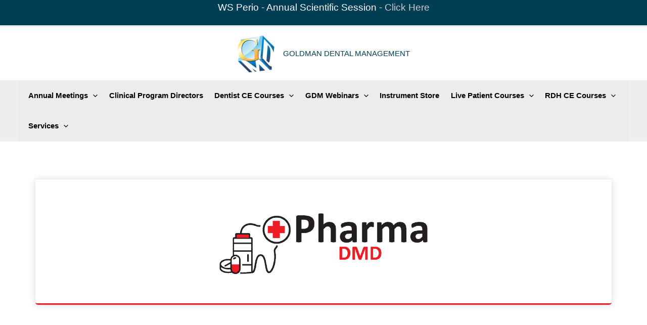

--- FILE ---
content_type: text/css
request_url: https://goldmandentalmanagement.com/wp-content/uploads/elementor/css/post-2130.css?ver=1751621547
body_size: 1830
content:
.elementor-2130 .elementor-element.elementor-element-297cf7c{transition:background 0.3s, border 0.3s, border-radius 0.3s, box-shadow 0.3s;margin-top:0px;margin-bottom:20px;}.elementor-2130 .elementor-element.elementor-element-297cf7c > .elementor-background-overlay{transition:background 0.3s, border-radius 0.3s, opacity 0.3s;}.elementor-2130 .elementor-element.elementor-element-c1da536:not(.elementor-motion-effects-element-type-background) > .elementor-widget-wrap, .elementor-2130 .elementor-element.elementor-element-c1da536 > .elementor-widget-wrap > .elementor-motion-effects-container > .elementor-motion-effects-layer{background-color:#FFFFFF;}.elementor-2130 .elementor-element.elementor-element-c1da536 > .elementor-element-populated{border-style:solid;border-width:0px 0px 3px 0px;border-color:#EE1C25;box-shadow:0px 0px 15px 0px rgba(0, 0, 0, 0.15);transition:background 0.3s, border 0.3s, border-radius 0.3s, box-shadow 0.3s;margin:75px 0px 0px 0px;--e-column-margin-right:0px;--e-column-margin-left:0px;padding:30px 30px 30px 30px;}.elementor-2130 .elementor-element.elementor-element-c1da536 > .elementor-element-populated, .elementor-2130 .elementor-element.elementor-element-c1da536 > .elementor-element-populated > .elementor-background-overlay, .elementor-2130 .elementor-element.elementor-element-c1da536 > .elementor-background-slideshow{border-radius:5px 5px 5px 5px;}.elementor-2130 .elementor-element.elementor-element-c1da536 > .elementor-element-populated > .elementor-background-overlay{transition:background 0.3s, border-radius 0.3s, opacity 0.3s;}.elementor-widget-image .widget-image-caption{color:var( --e-global-color-text );font-family:var( --e-global-typography-text-font-family ), Sans-serif;font-weight:var( --e-global-typography-text-font-weight );}.elementor-2130 .elementor-element.elementor-element-20701cf img{width:43%;}.elementor-2130 .elementor-element.elementor-element-dd119dd{transition:background 0.3s, border 0.3s, border-radius 0.3s, box-shadow 0.3s;margin-top:0px;margin-bottom:20px;}.elementor-2130 .elementor-element.elementor-element-dd119dd > .elementor-background-overlay{transition:background 0.3s, border-radius 0.3s, opacity 0.3s;}.elementor-2130 .elementor-element.elementor-element-3bebdd3:not(.elementor-motion-effects-element-type-background) > .elementor-widget-wrap, .elementor-2130 .elementor-element.elementor-element-3bebdd3 > .elementor-widget-wrap > .elementor-motion-effects-container > .elementor-motion-effects-layer{background-color:#FFFFFF;}.elementor-2130 .elementor-element.elementor-element-3bebdd3 > .elementor-element-populated{border-style:solid;border-width:0px 0px 3px 0px;border-color:#EE1C25;box-shadow:0px 0px 15px 0px rgba(0, 0, 0, 0.15);transition:background 0.3s, border 0.3s, border-radius 0.3s, box-shadow 0.3s;text-align:right;margin:75px 0px 0px 0px;--e-column-margin-right:0px;--e-column-margin-left:0px;padding:30px 30px 30px 30px;}.elementor-2130 .elementor-element.elementor-element-3bebdd3 > .elementor-element-populated, .elementor-2130 .elementor-element.elementor-element-3bebdd3 > .elementor-element-populated > .elementor-background-overlay, .elementor-2130 .elementor-element.elementor-element-3bebdd3 > .elementor-background-slideshow{border-radius:5px 5px 5px 5px;}.elementor-2130 .elementor-element.elementor-element-3bebdd3 > .elementor-element-populated > .elementor-background-overlay{transition:background 0.3s, border-radius 0.3s, opacity 0.3s;}.elementor-widget-heading .elementor-heading-title{font-family:var( --e-global-typography-primary-font-family ), Sans-serif;font-weight:var( --e-global-typography-primary-font-weight );color:var( --e-global-color-primary );}.elementor-2130 .elementor-element.elementor-element-be57050 > .elementor-widget-container{padding:0px 0px 020px 0px;}.elementor-2130 .elementor-element.elementor-element-be57050{text-align:center;}.elementor-2130 .elementor-element.elementor-element-be57050 .elementor-heading-title{font-family:"Roboto Condensed", Sans-serif;font-size:45px;font-weight:600;color:#000000;}.elementor-widget-text-editor{font-family:var( --e-global-typography-text-font-family ), Sans-serif;font-weight:var( --e-global-typography-text-font-weight );color:var( --e-global-color-text );}.elementor-widget-text-editor.elementor-drop-cap-view-stacked .elementor-drop-cap{background-color:var( --e-global-color-primary );}.elementor-widget-text-editor.elementor-drop-cap-view-framed .elementor-drop-cap, .elementor-widget-text-editor.elementor-drop-cap-view-default .elementor-drop-cap{color:var( --e-global-color-primary );border-color:var( --e-global-color-primary );}.elementor-2130 .elementor-element.elementor-element-4b10b56{text-align:left;font-family:"Roboto", Sans-serif;font-size:16px;font-weight:400;line-height:1.7em;letter-spacing:0.2px;color:#414141;}.elementor-widget-button .elementor-button{background-color:var( --e-global-color-accent );font-family:var( --e-global-typography-accent-font-family ), Sans-serif;font-weight:var( --e-global-typography-accent-font-weight );}.elementor-2130 .elementor-element.elementor-element-bc1938c .elementor-button{background-color:#D51A3C;font-family:"Roboto Condensed", Sans-serif;font-size:27px;font-weight:500;border-radius:12px 12px 12px 12px;}.elementor-2130 .elementor-element.elementor-element-bc1938c > .elementor-widget-container{padding:0px 20px 50px 20px;}.elementor-2130 .elementor-element.elementor-element-bcff779{transition:background 0.3s, border 0.3s, border-radius 0.3s, box-shadow 0.3s;margin-top:0px;margin-bottom:20px;}.elementor-2130 .elementor-element.elementor-element-bcff779 > .elementor-background-overlay{transition:background 0.3s, border-radius 0.3s, opacity 0.3s;}.elementor-2130 .elementor-element.elementor-element-bc281bc:not(.elementor-motion-effects-element-type-background) > .elementor-widget-wrap, .elementor-2130 .elementor-element.elementor-element-bc281bc > .elementor-widget-wrap > .elementor-motion-effects-container > .elementor-motion-effects-layer{background-color:#FFFFFF;}.elementor-2130 .elementor-element.elementor-element-bc281bc > .elementor-element-populated{border-style:solid;border-width:0px 0px 3px 0px;border-color:#EE1C25;box-shadow:0px 0px 15px 0px rgba(0, 0, 0, 0.15);transition:background 0.3s, border 0.3s, border-radius 0.3s, box-shadow 0.3s;margin:75px 0px 0px 0px;--e-column-margin-right:0px;--e-column-margin-left:0px;padding:30px 30px 30px 30px;}.elementor-2130 .elementor-element.elementor-element-bc281bc > .elementor-element-populated, .elementor-2130 .elementor-element.elementor-element-bc281bc > .elementor-element-populated > .elementor-background-overlay, .elementor-2130 .elementor-element.elementor-element-bc281bc > .elementor-background-slideshow{border-radius:5px 5px 5px 5px;}.elementor-2130 .elementor-element.elementor-element-bc281bc > .elementor-element-populated > .elementor-background-overlay{transition:background 0.3s, border-radius 0.3s, opacity 0.3s;}.elementor-2130 .elementor-element.elementor-element-dd04e1b img{width:43%;}.elementor-2130 .elementor-element.elementor-element-f147ac1{transition:background 0.3s, border 0.3s, border-radius 0.3s, box-shadow 0.3s;margin-top:0px;margin-bottom:20px;}.elementor-2130 .elementor-element.elementor-element-f147ac1 > .elementor-background-overlay{transition:background 0.3s, border-radius 0.3s, opacity 0.3s;}.elementor-2130 .elementor-element.elementor-element-67c6626:not(.elementor-motion-effects-element-type-background) > .elementor-widget-wrap, .elementor-2130 .elementor-element.elementor-element-67c6626 > .elementor-widget-wrap > .elementor-motion-effects-container > .elementor-motion-effects-layer{background-color:#FFFFFF;}.elementor-2130 .elementor-element.elementor-element-67c6626 > .elementor-element-populated{border-style:solid;border-width:0px 0px 3px 0px;border-color:#EE1C25;box-shadow:0px 0px 15px 0px rgba(0, 0, 0, 0.15);transition:background 0.3s, border 0.3s, border-radius 0.3s, box-shadow 0.3s;text-align:right;margin:75px 0px 0px 0px;--e-column-margin-right:0px;--e-column-margin-left:0px;padding:30px 30px 30px 30px;}.elementor-2130 .elementor-element.elementor-element-67c6626 > .elementor-element-populated, .elementor-2130 .elementor-element.elementor-element-67c6626 > .elementor-element-populated > .elementor-background-overlay, .elementor-2130 .elementor-element.elementor-element-67c6626 > .elementor-background-slideshow{border-radius:5px 5px 5px 5px;}.elementor-2130 .elementor-element.elementor-element-67c6626 > .elementor-element-populated > .elementor-background-overlay{transition:background 0.3s, border-radius 0.3s, opacity 0.3s;}.elementor-2130 .elementor-element.elementor-element-44272c3 > .elementor-widget-container{padding:0px 0px 020px 0px;}.elementor-2130 .elementor-element.elementor-element-44272c3{text-align:center;}.elementor-2130 .elementor-element.elementor-element-44272c3 .elementor-heading-title{font-family:"Roboto Condensed", Sans-serif;font-size:45px;font-weight:600;color:#000000;}.elementor-2130 .elementor-element.elementor-element-2f7b45c{text-align:left;font-family:"Roboto", Sans-serif;font-size:16px;font-weight:400;line-height:1.7em;letter-spacing:0.2px;color:#414141;}.elementor-2130 .elementor-element.elementor-element-9232478{text-align:left;font-family:"Roboto", Sans-serif;font-size:16px;font-weight:400;line-height:1.7em;letter-spacing:0.2px;color:#414141;}.elementor-2130 .elementor-element.elementor-element-2159342 .elementor-button{background-color:#D51A3C;font-family:"Roboto Condensed", Sans-serif;font-size:27px;font-weight:500;border-radius:12px 12px 12px 12px;}.elementor-2130 .elementor-element.elementor-element-2159342 > .elementor-widget-container{padding:0px 20px 50px 20px;}.elementor-2130 .elementor-element.elementor-element-50102fe{transition:background 0.3s, border 0.3s, border-radius 0.3s, box-shadow 0.3s;margin-top:0px;margin-bottom:20px;}.elementor-2130 .elementor-element.elementor-element-50102fe > .elementor-background-overlay{transition:background 0.3s, border-radius 0.3s, opacity 0.3s;}.elementor-2130 .elementor-element.elementor-element-e66f08a:not(.elementor-motion-effects-element-type-background) > .elementor-widget-wrap, .elementor-2130 .elementor-element.elementor-element-e66f08a > .elementor-widget-wrap > .elementor-motion-effects-container > .elementor-motion-effects-layer{background-color:#FFFFFF;}.elementor-2130 .elementor-element.elementor-element-e66f08a > .elementor-element-populated{border-style:solid;border-width:0px 0px 3px 0px;border-color:#EE1C25;box-shadow:0px 0px 15px 0px rgba(0, 0, 0, 0.15);transition:background 0.3s, border 0.3s, border-radius 0.3s, box-shadow 0.3s;text-align:right;margin:75px 0px 0px 0px;--e-column-margin-right:0px;--e-column-margin-left:0px;padding:30px 30px 30px 30px;}.elementor-2130 .elementor-element.elementor-element-e66f08a > .elementor-element-populated, .elementor-2130 .elementor-element.elementor-element-e66f08a > .elementor-element-populated > .elementor-background-overlay, .elementor-2130 .elementor-element.elementor-element-e66f08a > .elementor-background-slideshow{border-radius:5px 5px 5px 5px;}.elementor-2130 .elementor-element.elementor-element-e66f08a > .elementor-element-populated > .elementor-background-overlay{transition:background 0.3s, border-radius 0.3s, opacity 0.3s;}.elementor-2130 .elementor-element.elementor-element-c18072e > .elementor-widget-container{padding:0px 0px 020px 0px;}.elementor-2130 .elementor-element.elementor-element-c18072e{text-align:center;}.elementor-2130 .elementor-element.elementor-element-c18072e .elementor-heading-title{font-family:"Roboto Condensed", Sans-serif;font-size:45px;font-weight:600;color:#000000;}.elementor-2130 .elementor-element.elementor-element-c127bc3{text-align:left;font-family:"Roboto", Sans-serif;font-size:16px;font-weight:400;line-height:1.7em;letter-spacing:0.2px;color:#414141;}.elementor-2130 .elementor-element.elementor-element-9f5d8b1{transition:background 0.3s, border 0.3s, border-radius 0.3s, box-shadow 0.3s;margin-top:0px;margin-bottom:20px;}.elementor-2130 .elementor-element.elementor-element-9f5d8b1 > .elementor-background-overlay{transition:background 0.3s, border-radius 0.3s, opacity 0.3s;}.elementor-2130 .elementor-element.elementor-element-d3f7ae3:not(.elementor-motion-effects-element-type-background) > .elementor-widget-wrap, .elementor-2130 .elementor-element.elementor-element-d3f7ae3 > .elementor-widget-wrap > .elementor-motion-effects-container > .elementor-motion-effects-layer{background-color:#FFFFFF;}.elementor-2130 .elementor-element.elementor-element-d3f7ae3 > .elementor-element-populated{border-style:solid;border-width:0px 0px 3px 0px;border-color:#EE1C25;box-shadow:0px 0px 15px 0px rgba(0, 0, 0, 0.15);transition:background 0.3s, border 0.3s, border-radius 0.3s, box-shadow 0.3s;text-align:right;margin:75px 0px 0px 0px;--e-column-margin-right:0px;--e-column-margin-left:0px;padding:30px 30px 30px 30px;}.elementor-2130 .elementor-element.elementor-element-d3f7ae3 > .elementor-element-populated, .elementor-2130 .elementor-element.elementor-element-d3f7ae3 > .elementor-element-populated > .elementor-background-overlay, .elementor-2130 .elementor-element.elementor-element-d3f7ae3 > .elementor-background-slideshow{border-radius:5px 5px 5px 5px;}.elementor-2130 .elementor-element.elementor-element-d3f7ae3 > .elementor-element-populated > .elementor-background-overlay{transition:background 0.3s, border-radius 0.3s, opacity 0.3s;}.elementor-2130 .elementor-element.elementor-element-26acdcd > .elementor-widget-container{padding:0px 0px 020px 0px;}.elementor-2130 .elementor-element.elementor-element-26acdcd{text-align:center;}.elementor-2130 .elementor-element.elementor-element-26acdcd .elementor-heading-title{font-family:"Roboto Condensed", Sans-serif;font-size:45px;font-weight:600;color:#000000;}.elementor-2130 .elementor-element.elementor-element-009a5f6{margin-top:0px;margin-bottom:0px;}.elementor-2130 .elementor-element.elementor-element-744eb31.elementor-column > .elementor-widget-wrap{justify-content:center;}.elementor-2130 .elementor-element.elementor-element-744eb31 > .elementor-element-populated{box-shadow:0px 0px 30px 0px rgba(0, 0, 0, 0.1);}.elementor-2130 .elementor-element.elementor-element-5bf40a9{text-align:center;}.elementor-2130 .elementor-element.elementor-element-5bf40a9 .widget-image-caption{text-align:center;color:#000000;font-family:"Roboto", Sans-serif;font-size:20px;font-weight:500;}.elementor-2130 .elementor-element.elementor-element-61622e2 > .elementor-element-populated{margin:0px 0px 0px 0px;--e-column-margin-right:0px;--e-column-margin-left:0px;padding:0px 0px 0px 20px;}.elementor-2130 .elementor-element.elementor-element-ea543e4{text-align:left;font-family:"Roboto", Sans-serif;font-size:16px;font-weight:400;line-height:1.7em;letter-spacing:0.2px;color:#414141;}.elementor-2130 .elementor-element.elementor-element-3536085{margin-top:80px;margin-bottom:0px;}.elementor-2130 .elementor-element.elementor-element-4450192.elementor-column > .elementor-widget-wrap{justify-content:center;}.elementor-2130 .elementor-element.elementor-element-4450192 > .elementor-element-populated{box-shadow:0px 0px 30px 0px rgba(0, 0, 0, 0.1);}.elementor-2130 .elementor-element.elementor-element-378f5c8{text-align:center;}.elementor-2130 .elementor-element.elementor-element-378f5c8 .widget-image-caption{text-align:center;color:#000000;font-family:"Roboto", Sans-serif;font-size:20px;font-weight:500;}.elementor-2130 .elementor-element.elementor-element-71eb040 > .elementor-element-populated{margin:0px 0px 0px 0px;--e-column-margin-right:0px;--e-column-margin-left:0px;padding:0px 0px 0px 20px;}.elementor-2130 .elementor-element.elementor-element-a7747fc{text-align:left;font-family:"Roboto", Sans-serif;font-size:16px;font-weight:400;line-height:1.7em;letter-spacing:0.2px;color:#414141;}.elementor-2130 .elementor-element.elementor-element-8cd9761{transition:background 0.3s, border 0.3s, border-radius 0.3s, box-shadow 0.3s;margin-top:0px;margin-bottom:20px;}.elementor-2130 .elementor-element.elementor-element-8cd9761 > .elementor-background-overlay{transition:background 0.3s, border-radius 0.3s, opacity 0.3s;}.elementor-2130 .elementor-element.elementor-element-54183cc:not(.elementor-motion-effects-element-type-background) > .elementor-widget-wrap, .elementor-2130 .elementor-element.elementor-element-54183cc > .elementor-widget-wrap > .elementor-motion-effects-container > .elementor-motion-effects-layer{background-color:#FFFFFF;}.elementor-2130 .elementor-element.elementor-element-54183cc > .elementor-element-populated{border-style:solid;border-width:0px 0px 3px 0px;border-color:#EE1C25;box-shadow:0px 0px 15px 0px rgba(0, 0, 0, 0.15);transition:background 0.3s, border 0.3s, border-radius 0.3s, box-shadow 0.3s;text-align:right;margin:75px 0px 0px 0px;--e-column-margin-right:0px;--e-column-margin-left:0px;padding:30px 30px 30px 30px;}.elementor-2130 .elementor-element.elementor-element-54183cc > .elementor-element-populated, .elementor-2130 .elementor-element.elementor-element-54183cc > .elementor-element-populated > .elementor-background-overlay, .elementor-2130 .elementor-element.elementor-element-54183cc > .elementor-background-slideshow{border-radius:5px 5px 5px 5px;}.elementor-2130 .elementor-element.elementor-element-54183cc > .elementor-element-populated > .elementor-background-overlay{transition:background 0.3s, border-radius 0.3s, opacity 0.3s;}.elementor-2130 .elementor-element.elementor-element-ae48f8e > .elementor-widget-container{padding:0px 0px 020px 0px;}.elementor-2130 .elementor-element.elementor-element-ae48f8e{text-align:center;}.elementor-2130 .elementor-element.elementor-element-ae48f8e .elementor-heading-title{font-family:"Roboto Condensed", Sans-serif;font-size:45px;font-weight:600;color:#000000;}.elementor-2130 .elementor-element.elementor-element-d09ff05{text-align:center;font-family:"Roboto", Sans-serif;font-size:25px;font-weight:400;line-height:1.7em;letter-spacing:0.2px;color:#000000;}.elementor-2130 .elementor-element.elementor-element-cb8756d .elementor-button{background-color:#D51A3C;font-family:"Roboto Condensed", Sans-serif;font-size:27px;font-weight:500;border-radius:12px 12px 12px 12px;}.elementor-2130 .elementor-element.elementor-element-cb8756d > .elementor-widget-container{padding:0px 20px 0px 20px;}.elementor-2130 .elementor-element.elementor-element-d09358b{transition:background 0.3s, border 0.3s, border-radius 0.3s, box-shadow 0.3s;margin-top:0px;margin-bottom:20px;}.elementor-2130 .elementor-element.elementor-element-d09358b > .elementor-background-overlay{transition:background 0.3s, border-radius 0.3s, opacity 0.3s;}.elementor-2130 .elementor-element.elementor-element-b74e963:not(.elementor-motion-effects-element-type-background) > .elementor-widget-wrap, .elementor-2130 .elementor-element.elementor-element-b74e963 > .elementor-widget-wrap > .elementor-motion-effects-container > .elementor-motion-effects-layer{background-color:#FFFFFF;}.elementor-2130 .elementor-element.elementor-element-b74e963 > .elementor-element-populated{border-style:solid;border-width:0px 0px 3px 0px;border-color:#EE1C25;box-shadow:0px 0px 15px 0px rgba(0, 0, 0, 0.15);transition:background 0.3s, border 0.3s, border-radius 0.3s, box-shadow 0.3s;text-align:right;margin:75px 0px 0px 0px;--e-column-margin-right:0px;--e-column-margin-left:0px;padding:30px 30px 30px 30px;}.elementor-2130 .elementor-element.elementor-element-b74e963 > .elementor-element-populated, .elementor-2130 .elementor-element.elementor-element-b74e963 > .elementor-element-populated > .elementor-background-overlay, .elementor-2130 .elementor-element.elementor-element-b74e963 > .elementor-background-slideshow{border-radius:5px 5px 5px 5px;}.elementor-2130 .elementor-element.elementor-element-b74e963 > .elementor-element-populated > .elementor-background-overlay{transition:background 0.3s, border-radius 0.3s, opacity 0.3s;}.elementor-2130 .elementor-element.elementor-element-6239100 > .elementor-widget-container{padding:0px 0px 020px 0px;}.elementor-2130 .elementor-element.elementor-element-6239100{text-align:center;}.elementor-2130 .elementor-element.elementor-element-6239100 .elementor-heading-title{font-family:"Roboto Condensed", Sans-serif;font-size:45px;font-weight:600;color:#000000;}.elementor-widget-icon-box.elementor-view-stacked .elementor-icon{background-color:var( --e-global-color-primary );}.elementor-widget-icon-box.elementor-view-framed .elementor-icon, .elementor-widget-icon-box.elementor-view-default .elementor-icon{fill:var( --e-global-color-primary );color:var( --e-global-color-primary );border-color:var( --e-global-color-primary );}.elementor-widget-icon-box .elementor-icon-box-title, .elementor-widget-icon-box .elementor-icon-box-title a{font-family:var( --e-global-typography-primary-font-family ), Sans-serif;font-weight:var( --e-global-typography-primary-font-weight );}.elementor-widget-icon-box .elementor-icon-box-title{color:var( --e-global-color-primary );}.elementor-widget-icon-box:has(:hover) .elementor-icon-box-title,
					 .elementor-widget-icon-box:has(:focus) .elementor-icon-box-title{color:var( --e-global-color-primary );}.elementor-widget-icon-box .elementor-icon-box-description{font-family:var( --e-global-typography-text-font-family ), Sans-serif;font-weight:var( --e-global-typography-text-font-weight );color:var( --e-global-color-text );}.elementor-2130 .elementor-element.elementor-element-dc3b676{--icon-box-icon-margin:15px;}.elementor-2130 .elementor-element.elementor-element-dc3b676.elementor-view-stacked .elementor-icon{background-color:#EE1C25;}.elementor-2130 .elementor-element.elementor-element-dc3b676.elementor-view-framed .elementor-icon, .elementor-2130 .elementor-element.elementor-element-dc3b676.elementor-view-default .elementor-icon{fill:#EE1C25;color:#EE1C25;border-color:#EE1C25;}.elementor-2130 .elementor-element.elementor-element-dc3b676 .elementor-icon-box-title, .elementor-2130 .elementor-element.elementor-element-dc3b676 .elementor-icon-box-title a{font-family:"Roboto", Sans-serif;font-weight:600;}.elementor-2130 .elementor-element.elementor-element-dc3b676 .elementor-icon-box-title{color:#EE1C25;}.elementor-2130 .elementor-element.elementor-element-dc3b676 .elementor-icon-box-description{font-family:"Roboto", Sans-serif;font-size:25px;font-weight:600;color:#000000;}.elementor-2130 .elementor-element.elementor-element-25ba497{--icon-box-icon-margin:15px;}.elementor-2130 .elementor-element.elementor-element-25ba497.elementor-view-stacked .elementor-icon{background-color:#EE1C25;}.elementor-2130 .elementor-element.elementor-element-25ba497.elementor-view-framed .elementor-icon, .elementor-2130 .elementor-element.elementor-element-25ba497.elementor-view-default .elementor-icon{fill:#EE1C25;color:#EE1C25;border-color:#EE1C25;}.elementor-2130 .elementor-element.elementor-element-25ba497 .elementor-icon-box-title, .elementor-2130 .elementor-element.elementor-element-25ba497 .elementor-icon-box-title a{font-family:"Roboto", Sans-serif;font-weight:600;}.elementor-2130 .elementor-element.elementor-element-25ba497 .elementor-icon-box-title{color:#EE1C25;}.elementor-2130 .elementor-element.elementor-element-25ba497 .elementor-icon-box-description{font-family:"Roboto", Sans-serif;font-size:25px;font-weight:600;color:#000000;}.elementor-2130 .elementor-element.elementor-element-5751198{transition:background 0.3s, border 0.3s, border-radius 0.3s, box-shadow 0.3s;margin-top:0px;margin-bottom:20px;}.elementor-2130 .elementor-element.elementor-element-5751198 > .elementor-background-overlay{transition:background 0.3s, border-radius 0.3s, opacity 0.3s;}.elementor-2130 .elementor-element.elementor-element-5e20330:not(.elementor-motion-effects-element-type-background) > .elementor-widget-wrap, .elementor-2130 .elementor-element.elementor-element-5e20330 > .elementor-widget-wrap > .elementor-motion-effects-container > .elementor-motion-effects-layer{background-color:#FFFFFF;}.elementor-2130 .elementor-element.elementor-element-5e20330 > .elementor-element-populated{border-style:solid;border-width:0px 0px 3px 0px;border-color:#EE1C25;box-shadow:0px 0px 15px 0px rgba(0, 0, 0, 0.2);transition:background 0.3s, border 0.3s, border-radius 0.3s, box-shadow 0.3s;margin:75px 0px 0px 0px;--e-column-margin-right:0px;--e-column-margin-left:0px;padding:30px 30px 30px 30px;}.elementor-2130 .elementor-element.elementor-element-5e20330 > .elementor-element-populated, .elementor-2130 .elementor-element.elementor-element-5e20330 > .elementor-element-populated > .elementor-background-overlay, .elementor-2130 .elementor-element.elementor-element-5e20330 > .elementor-background-slideshow{border-radius:5px 5px 5px 5px;}.elementor-2130 .elementor-element.elementor-element-5e20330 > .elementor-element-populated > .elementor-background-overlay{transition:background 0.3s, border-radius 0.3s, opacity 0.3s;}:root{--page-title-display:none;}@media(min-width:768px){.elementor-2130 .elementor-element.elementor-element-744eb31{width:30%;}.elementor-2130 .elementor-element.elementor-element-61622e2{width:70%;}.elementor-2130 .elementor-element.elementor-element-4450192{width:30%;}.elementor-2130 .elementor-element.elementor-element-71eb040{width:70%;}}@media(max-width:1024px){.elementor-2130 .elementor-element.elementor-element-c1da536 > .elementor-element-populated{margin:75px 15px 0px 15px;--e-column-margin-right:15px;--e-column-margin-left:15px;}.elementor-2130 .elementor-element.elementor-element-3bebdd3 > .elementor-element-populated{margin:75px 15px 0px 15px;--e-column-margin-right:15px;--e-column-margin-left:15px;}.elementor-2130 .elementor-element.elementor-element-be57050 .elementor-heading-title{font-size:49px;}.elementor-2130 .elementor-element.elementor-element-bc281bc > .elementor-element-populated{margin:75px 15px 0px 15px;--e-column-margin-right:15px;--e-column-margin-left:15px;}.elementor-2130 .elementor-element.elementor-element-67c6626 > .elementor-element-populated{margin:75px 15px 0px 15px;--e-column-margin-right:15px;--e-column-margin-left:15px;}.elementor-2130 .elementor-element.elementor-element-44272c3 .elementor-heading-title{font-size:49px;}.elementor-2130 .elementor-element.elementor-element-e66f08a > .elementor-element-populated{margin:75px 15px 0px 15px;--e-column-margin-right:15px;--e-column-margin-left:15px;}.elementor-2130 .elementor-element.elementor-element-c18072e .elementor-heading-title{font-size:49px;}.elementor-2130 .elementor-element.elementor-element-d3f7ae3 > .elementor-element-populated{margin:75px 15px 0px 15px;--e-column-margin-right:15px;--e-column-margin-left:15px;}.elementor-2130 .elementor-element.elementor-element-26acdcd .elementor-heading-title{font-size:49px;}.elementor-2130 .elementor-element.elementor-element-54183cc > .elementor-element-populated{margin:75px 15px 0px 15px;--e-column-margin-right:15px;--e-column-margin-left:15px;}.elementor-2130 .elementor-element.elementor-element-ae48f8e .elementor-heading-title{font-size:49px;}.elementor-2130 .elementor-element.elementor-element-d09ff05{text-align:center;}.elementor-2130 .elementor-element.elementor-element-b74e963 > .elementor-element-populated{margin:75px 15px 0px 15px;--e-column-margin-right:15px;--e-column-margin-left:15px;}.elementor-2130 .elementor-element.elementor-element-6239100 .elementor-heading-title{font-size:49px;}.elementor-2130 .elementor-element.elementor-element-5e20330 > .elementor-element-populated{margin:75px 15px 0px 15px;--e-column-margin-right:15px;--e-column-margin-left:15px;}}@media(max-width:767px){.elementor-2130 .elementor-element.elementor-element-297cf7c{margin-top:50px;margin-bottom:0px;}.elementor-2130 .elementor-element.elementor-element-c1da536.elementor-column > .elementor-widget-wrap{justify-content:center;}.elementor-2130 .elementor-element.elementor-element-c1da536 > .elementor-element-populated{margin:0px 010px 0px 10px;--e-column-margin-right:010px;--e-column-margin-left:10px;}.elementor-2130 .elementor-element.elementor-element-20701cf img{width:100%;}.elementor-2130 .elementor-element.elementor-element-dd119dd{margin-top:0px;margin-bottom:0px;}.elementor-2130 .elementor-element.elementor-element-3bebdd3.elementor-column > .elementor-widget-wrap{justify-content:center;}.elementor-2130 .elementor-element.elementor-element-3bebdd3 > .elementor-element-populated{padding:010px 10px 0px 10px;}.elementor-2130 .elementor-element.elementor-element-be57050{text-align:center;}.elementor-2130 .elementor-element.elementor-element-be57050 .elementor-heading-title{font-size:25px;line-height:1.2em;}.elementor-2130 .elementor-element.elementor-element-4b10b56{text-align:justify;}.elementor-2130 .elementor-element.elementor-element-bcff779{margin-top:50px;margin-bottom:0px;}.elementor-2130 .elementor-element.elementor-element-bc281bc.elementor-column > .elementor-widget-wrap{justify-content:center;}.elementor-2130 .elementor-element.elementor-element-bc281bc > .elementor-element-populated{margin:0px 010px 0px 10px;--e-column-margin-right:010px;--e-column-margin-left:10px;}.elementor-2130 .elementor-element.elementor-element-dd04e1b img{width:100%;}.elementor-2130 .elementor-element.elementor-element-f147ac1{margin-top:0px;margin-bottom:0px;}.elementor-2130 .elementor-element.elementor-element-67c6626.elementor-column > .elementor-widget-wrap{justify-content:center;}.elementor-2130 .elementor-element.elementor-element-67c6626 > .elementor-element-populated{padding:010px 10px 0px 10px;}.elementor-2130 .elementor-element.elementor-element-44272c3{text-align:center;}.elementor-2130 .elementor-element.elementor-element-44272c3 .elementor-heading-title{font-size:25px;line-height:1.2em;}.elementor-2130 .elementor-element.elementor-element-50102fe{margin-top:0px;margin-bottom:0px;}.elementor-2130 .elementor-element.elementor-element-e66f08a.elementor-column > .elementor-widget-wrap{justify-content:center;}.elementor-2130 .elementor-element.elementor-element-e66f08a > .elementor-element-populated{padding:010px 10px 0px 10px;}.elementor-2130 .elementor-element.elementor-element-c18072e{text-align:center;}.elementor-2130 .elementor-element.elementor-element-c18072e .elementor-heading-title{font-size:25px;line-height:1.2em;}.elementor-2130 .elementor-element.elementor-element-9f5d8b1{margin-top:0px;margin-bottom:0px;}.elementor-2130 .elementor-element.elementor-element-d3f7ae3.elementor-column > .elementor-widget-wrap{justify-content:center;}.elementor-2130 .elementor-element.elementor-element-d3f7ae3 > .elementor-element-populated{padding:010px 10px 0px 10px;}.elementor-2130 .elementor-element.elementor-element-26acdcd{text-align:center;}.elementor-2130 .elementor-element.elementor-element-26acdcd .elementor-heading-title{font-size:25px;line-height:1.2em;}.elementor-2130 .elementor-element.elementor-element-8cd9761{margin-top:0px;margin-bottom:0px;}.elementor-2130 .elementor-element.elementor-element-54183cc.elementor-column > .elementor-widget-wrap{justify-content:center;}.elementor-2130 .elementor-element.elementor-element-54183cc > .elementor-element-populated{padding:010px 10px 0px 10px;}.elementor-2130 .elementor-element.elementor-element-ae48f8e{text-align:center;}.elementor-2130 .elementor-element.elementor-element-ae48f8e .elementor-heading-title{font-size:25px;line-height:1.2em;}.elementor-2130 .elementor-element.elementor-element-d09ff05{text-align:center;font-size:20px;}.elementor-2130 .elementor-element.elementor-element-cb8756d > .elementor-widget-container{margin:0px 0px 20px 0px;}.elementor-2130 .elementor-element.elementor-element-d09358b{margin-top:0px;margin-bottom:0px;}.elementor-2130 .elementor-element.elementor-element-b74e963.elementor-column > .elementor-widget-wrap{justify-content:center;}.elementor-2130 .elementor-element.elementor-element-b74e963 > .elementor-element-populated{padding:10px 10px 0px 10px;}.elementor-2130 .elementor-element.elementor-element-6239100{text-align:center;}.elementor-2130 .elementor-element.elementor-element-6239100 .elementor-heading-title{font-size:25px;line-height:1.2em;}.elementor-2130 .elementor-element.elementor-element-33049df > .elementor-element-populated{margin:0px 0px 0px 0px;--e-column-margin-right:0px;--e-column-margin-left:0px;padding:0px 0px 0px 0px;}.elementor-2130 .elementor-element.elementor-element-dc3b676 .elementor-icon-box-wrapper{text-align:center;}.elementor-2130 .elementor-element.elementor-element-dc3b676{--icon-box-icon-margin:0px;}.elementor-2130 .elementor-element.elementor-element-dc3b676 .elementor-icon{font-size:30px;}.elementor-2130 .elementor-element.elementor-element-18913d2 > .elementor-element-populated{margin:30px 0px 0px 0px;--e-column-margin-right:0px;--e-column-margin-left:0px;padding:0px 0px 0px 0px;}.elementor-2130 .elementor-element.elementor-element-25ba497 .elementor-icon{font-size:30px;}.elementor-2130 .elementor-element.elementor-element-25ba497 .elementor-icon-box-description{font-size:20px;}.elementor-2130 .elementor-element.elementor-element-5751198{margin-top:50px;margin-bottom:0px;}.elementor-2130 .elementor-element.elementor-element-5e20330.elementor-column > .elementor-widget-wrap{justify-content:center;}.elementor-2130 .elementor-element.elementor-element-5e20330 > .elementor-element-populated{margin:0px 010px 0px 10px;--e-column-margin-right:010px;--e-column-margin-left:10px;}}